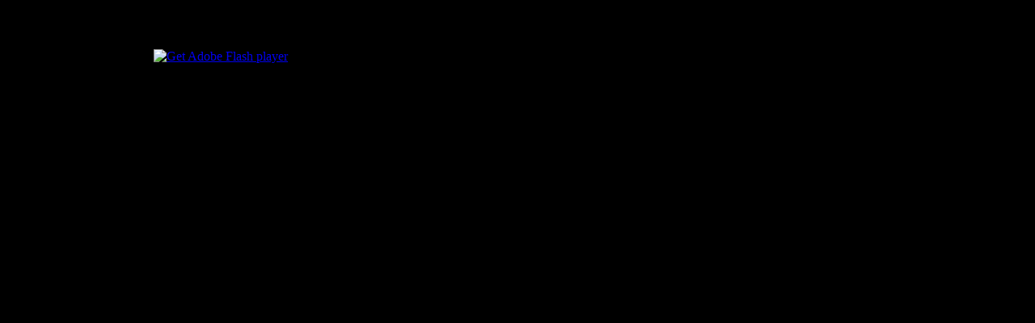

--- FILE ---
content_type: text/html; charset=utf-8
request_url: http://solanolegal.com/
body_size: 354
content:
<!DOCTYPE HTML PUBLIC "-//W3C//DTD HTML 4.01//EN" "http://www.w3.org/TR/html4/strict.dtd">
<html>
  <head>
    <title>SOLANOLEGAL.COM</title>
    <meta name="description" content="" />
    <meta name="keywords" content="" />
  </head>
  <frameset rows="100%,*" border="0">
    <frame src="http://notguiltyny.com" frameborder="0" />
  </frameset>
</html>


--- FILE ---
content_type: text/html
request_url: http://notguiltyny.com/
body_size: 1092
content:
<!DOCTYPE html PUBLIC "-//W3C//DTD XHTML 1.0 Transitional//EN" "http://www.w3.org/TR/xhtml1/DTD/xhtml1-transitional.dtd">
<html xmlns="http://www.w3.org/1999/xhtml">
<head>
<meta http-equiv="Content-Type" content="text/html; charset=UTF-8" />
<title>Untitled Document</title>
<script src="Scripts/swfobject_modified.js" type="text/javascript"></script>
<style type="text/css"><!--
html {
	margin:0;
	padding:0;
	width:100%;
	height:100%;
}
body {
	margin:0;
	padding:0;
	width:100%;
	height:100%;
	background:#111;
	background-color: #000;
}
div#Flashclip {
	background:#000;
	width:900px;
	height:600px;
	position:absolute;
	top:300px;
	left:50%;
	margin-top:-300px;
	margin-left:-450px;
}
//--></style>
</head>

<body onload="MM_preloadImages('home.jpg')" >
<div id="Flashclip">
<object id="FlashID" classid="clsid:D27CDB6E-AE6D-11cf-96B8-444553540000" width="900" height="600">
  <param name="movie" value="index.swf" />
  <param name="quality" value="high" />
  <param name="wmode" value="opaque" />
  <param name="swfversion" value="6.0.65.0" />
  <!-- This param tag prompts users with Flash Player 6.0 r65 and higher to download the latest version of Flash Player. Delete it if you don’t want users to see the prompt. -->
  <param name="expressinstall" value="Scripts/expressInstall.swf" />
  <!-- Next object tag is for non-IE browsers. So hide it from IE using IECC. -->
  <!--[if !IE]>-->
  <object type="application/x-shockwave-flash" data="index.swf" width="900" height="600">
    <!--<![endif]-->
    <param name="quality" value="high" />
    <param name="wmode" value="opaque" />
    <param name="swfversion" value="6.0.65.0" />
    <param name="expressinstall" value="Scripts/expressInstall.swf" />
    <!-- The browser displays the following alternative content for users with Flash Player 6.0 and older. -->
    <div>
      <h4>Content on this page requires a newer version of Adobe Flash Player.</h4>
      <p><a href="http://www.adobe.com/go/getflashplayer"><img src="http://www.adobe.com/images/shared/download_buttons/get_flash_player.gif" alt="Get Adobe Flash player" width="112" height="33" /></a></p>
    </div>
    <!--[if !IE]>-->
  </object>
  <!--<![endif]-->
</object>
<script type="text/javascript">
<!--
swfobject.registerObject("FlashID");
//-->
</script>
</div>
</body>
</html>
